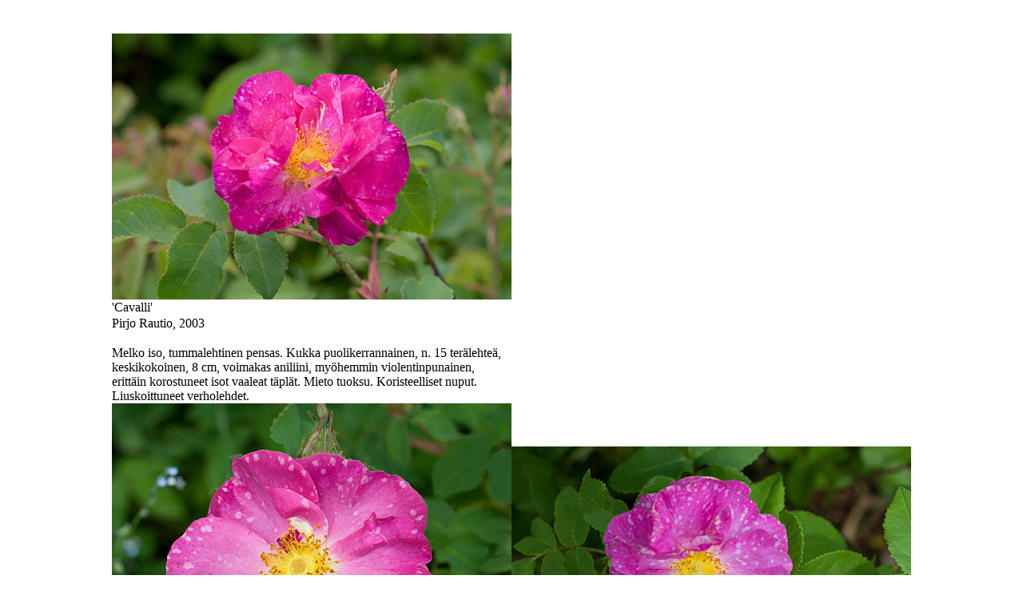

--- FILE ---
content_type: text/html
request_url: http://simolanrosario.com/a-uudet-sivut/uudet-gallikat/GALLICA-KUVAT-C-F/cavalli.html
body_size: 903
content:
<HTML>
<HEAD>
  <META NAME="GENERATOR" CONTENT="Adobe PageMill 3.0 Win">
  <TITLE>Cavalli, Pirjo Rautio 2003</TITLE>
</HEAD>
<BODY BGCOLOR="#ffffff">

<P><CENTER>&nbsp;</CENTER></P><CENTER><TABLE WIDTH="1000" BORDER="0" CELLSPACING="0" CELLPADDING="0">
  <TR>
    <TD WIDTH="500"><IMG SRC="../../../KUVAT/kuvat-C/cavalli-4614.jpg"
      WIDTH="500" HEIGHT="333" ALIGN="BOTTOM" BORDER="0" NATURALSIZEFLAG="3"></TD> 
    <TD WIDTH="500">&nbsp;</TD> 
  </TR>
  <TR>
    <TD HEIGHT="20" WIDTH="500">'Cavalli'</TD> 
    <TD HEIGHT="20" WIDTH="500">&nbsp;</TD> 
  </TR>
  <TR>
    <TD HEIGHT="20" WIDTH="500">Pirjo Rautio, 2003</TD> 
    <TD HEIGHT="20" WIDTH="500">&nbsp;</TD> 
  </TR>
  <TR>
    <TD WIDTH="500">&nbsp;</TD> 
    <TD WIDTH="500">&nbsp;</TD> 
  </TR>
  <TR>
    <TD WIDTH="500">Melko iso, tummalehtinen pensas. Kukka
      puolikerrannainen, n. 15 ter&auml;lehte&auml;, keskikokoinen,
      8 cm, voimakas aniliini, my&ouml;hemmin violentinpunainen, eritt&auml;in
      korostuneet isot vaaleat t&auml;pl&auml;t. Mieto tuoksu. Koristeelliset
      nuput. Liuskoittuneet verholehdet.</TD> 
    <TD WIDTH="500">&nbsp;</TD> 
  </TR>
  <TR>
    <TD WIDTH="500"><img src="../../../KUVAT/kuvat-C/cavalli-1478-ko.jpg"
      width="500" height="441" align="BOTTOM" border="0" naturalsizeflag="3"></TD> 
    <TD WIDTH="500"><img src="../../../KUVAT/kuvat-C/cavalli-5165-09.jpg" width="500" height="333"></TD> 
  </TR>
  <TR>
    <TD HEIGHT="17">&nbsp;</TD>
    <TD HEIGHT="17">&nbsp;</TD>
  </TR>
  <TR>
    <TD HEIGHT="17"><img src="../../../KUVAT/kuvat-C/cavalli-3710-10.jpg" width="500" height="333"></TD>
    <TD HEIGHT="17"><img src="../../../KUVAT/kuvat-C/cavalli-5298-10.jpg" width="500" height="333"></TD>
  </TR>
  <TR>
    <TD HEIGHT="17">&nbsp;</TD>
    <TD HEIGHT="17">&nbsp;</TD>
  </TR>
  <TR>
    <TD HEIGHT="17">'Cavalli' on n&auml;ht&auml;viss&auml; seuraavissa ruusutarhoissa: <br>
      Reinhausenin ruusutarha Saksassa<br>
      Rosenkultivarium in Baden bei Wien It&auml;vallassa.</TD>
    <TD HEIGHT="17"><p>Saatavissa /<br>
      Erh&auml;ltlich bei<br>
      Groenloof
    </p></TD>
  </TR>
  <TR>
    <TD HEIGHT="17">&nbsp;</TD>
    <TD HEIGHT="17">&nbsp;</TD>
  </TR>
  <TR>
    <TD HEIGHT="17" WIDTH="500"><A HREF="../../uudet-ruusulistat/gallica-lista.html"
      TARGET="_top">Back/Retour/Takaisin</A></TD> 
    <TD HEIGHT="17" WIDTH="500">&nbsp;</TD> 
  </TR>
  <TR>
    <TD HEIGHT="20" WIDTH="500">&nbsp;</TD>
    <TD HEIGHT="20" WIDTH="500">&nbsp;</TD>
  </TR>
</TABLE></CENTER>

</BODY>
</HTML>
